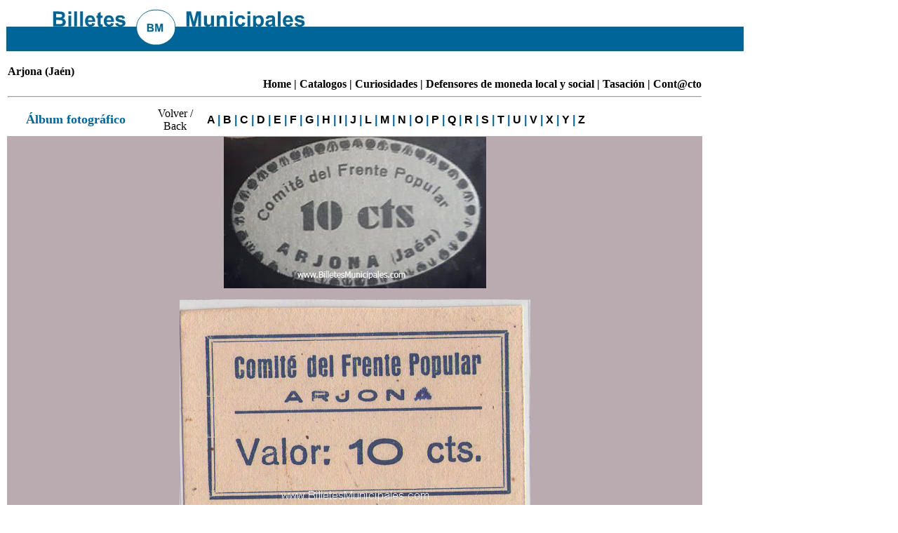

--- FILE ---
content_type: text/html
request_url: https://www.billetesmunicipales.com/arjona.html
body_size: 8023
content:
<html>
<head><meta http-equiv="Content-Type" content="text/html; charset=windows-1252"><script language="Javascript"> 
<!-- Begin 
document.oncontextmenu = function(){return false} 
// End --> 
</script><!-- Código del Icono -->
	<link href="https://www.billetesmunicipales.com/minilogobilletes.jpg" rel="shortcut icon" type="image/x-icon" /><script language="javascript">

function muestraReloj()
{
if (!document.layers && !document.all && !document.getElementById) return;
var fechacompleta = new Date();
var horas = fechacompleta.getHours();
var minutos = fechacompleta.getMinutes();
var segundos = fechacompleta.getSeconds();
var mt = "AM";
if (horas > 12) {
mt = "PM";
horas = horas - 12;
}
if (horas == 0) horas = 12;
if (minutos <= 9) minutos = "0" + minutos;
if (segundos <= 9) segundos = "0" + segundos;
cadenareloj = "<font size='1' face='verdana' ><b>" + horas + ":" + minutos + ":" + segundos + " " + mt + "</b></font>";

if (document.layers) {
document.layers.spanreloj.document.write(cadenareloj);
document.layers.spanreloj.document.close();
}
else if (document.all) spanreloj.innerHTML = cadenareloj;
else if (document.getElementById) document.getElementById("spanreloj").innerHTML = cadenareloj;
setTimeout("muestraReloj()", 1000);
}

</script><SCRIPT>
var monthNames = new makeArray(12);
monthNames[0] = "Enero";
monthNames[1] = "Febrero";
monthNames[2] = "Marzo";
monthNames[3] = "Abril";
monthNames[4] = "Mayo";
monthNames[5] = "Junio";
monthNames[6] = "Julio";
monthNames[7] = "Agosto";
monthNames[8] = "Septiembre";
monthNames[9] = "Octubre";
monthNames[10] = "Noviembre";
monthNames[11] = "Diciembre";

var dayNames = new makeArray(7);
dayNames[0] = "Domingo";
dayNames[1] = "Lunes";
dayNames[2] = "Martes";
dayNames[3] = "Mi&eacute;rcoles";
dayNames[4] = "Jueves";
dayNames[5] = "Viernes";
dayNames[6] = "S&aacute;bado";

var now = new Date();
var year = now.getYear();

if (year < 2000) year = year + 1900;

function makeArray(len)
{
for (var i = 0; i < len; i++) this[i] = null;
this.length = len;
}

</SCRIPT>
	<style type="text/css"><!--
a {  text-decoration: none}
a:link {  color: #000000; text-decoration: none}
a:hover {  color: #006699; background-color: #FFFFFF}
body {
	background-color: #FFFFFF;
}
.Estilo30 {
	font-family: Arial, Helvetica, sans-serif;
	font-weight: bold;
}
.Estilo35 {color: #006699}
.Estilo37 {color: #006599}
-->
	</style>
	<title>Arjona (Ja&eacute;n)</title>
	<script language="JavaScript" type="text/JavaScript">
<!--
function MM_reloadPage(init) {  //reloads the window if Nav4 resized
  if (init==true) with (navigator) {if ((appName=="Netscape")&&(parseInt(appVersion)==4)) {
    document.MM_pgW=innerWidth; document.MM_pgH=innerHeight; onresize=MM_reloadPage; }}
  else if (innerWidth!=document.MM_pgW || innerHeight!=document.MM_pgH) location.reload();
}
MM_reloadPage(true);
//-->
</script>
</head>
<body alink="#000000" link="#000000" onload="muestraReloj()" text="#000000" vlink="#000000">
<p><img height="66" src="http://billetesmunicipales.com/BM1.jpg" width="1053" /></p>

<table align="left" bgcolor="#FFFFFF" border="0" height="391" width="995">
	<tbody>
		<tr>
			<td colspan="6" height="24">
			<div align="left"><strong>Arjona (Ja&eacute;n)</strong></div>

			<div align="right">
			<div align="right"><strong><a href="http://www.billetesmunicipales.com">Home</a> | <a href="http://www.billetesmunicipales.com/catalogos.htm">Catalogos </a>|<a href="http://www.billetesmunicipales.com/curiosidadesdelasemisiones.htm"> Curiosidades </a>|<a href="http://www.billetesmunicipales.com/guiasdeaprendizaje.htm"> Defensores de moneda local y social</a> |<a href="http://www.billetesmunicipales.com/tasacion.htm" target="_blank"> Tasaci&oacute;n </a>|<a href="mailto:billetesmunicipales@gmail.com"> Cont@cto</a></strong></div>
			</div>

			<hr />
			<div align="center"></div>
			</td>
		</tr>
		<tr bgcolor="#006699" bordercolor="#006599">
			<td bgcolor="#FFFFFF" height="21" width="193">
			<div align="center"><font class="sideboxtitle Estilo35"><b><font size="4">&Aacute;lbum fotogr&aacute;fico</font></b></font></div>
			</td>
			<td bgcolor="#FFFFFF" width="83">
			<div align="center"><a href="http://www.billetesmunicipales.com/a.htm">Volver / Back </a></div>
			</td>
			<td bgcolor="#FFFFFF" width="629">
			<div align="left"><span class="Estilo30"><span class="Estilo37"><a href="http://www.billetesmunicipales.com/a.htm">A</a> </span> <a href="http://www.billetesmunicipales.com/b.htm"><span class="Estilo37">|</span> B</a> <span class="Estilo37">|</span><a href="http://www.billetesmunicipales.com/c.htm"> C </a><span class="Estilo37">|</span> <span class="Estilo37"><a href="http://www.billetesmunicipales.com/d.htm">D</a></span> <span class="Estilo37">|</span><a href="http://www.billetesmunicipales.com/e.htm"> E</a> <span class="Estilo37">|</span><a href="http://www.billetesmunicipales.com/f.htm"> F</a> <span class="Estilo37">|</span><a href="http://www.billetesmunicipales.com/g.htm"> G</a> <span class="Estilo37">|</span><a href="http://www.billetesmunicipales.com/h.htm"> H</a> <span class="Estilo37">|</span><a href="http://www.billetesmunicipales.com/i.htm"> I</a> <span class="Estilo37">|</span><a href="http://www.billetesmunicipales.com/j.htm"> J</a> <span class="Estilo37">|</span><a href="http://www.billetesmunicipales.com/l.htm"> L</a> <span class="Estilo37">|</span><a href="http://www.billetesmunicipales.com/m.htm"> M</a> <span class="Estilo37">|</span><a href="http://www.billetesmunicipales.com/n.htm"> N</a> <span class="Estilo37">|</span><a href="http://www.billetesmunicipales.com/o.htm"> O</a> <span class="Estilo37">|</span><a href="http://www.billetesmunicipales.com/p.htm"> P</a> <span class="Estilo37">|</span><a href="http://www.billetesmunicipales.com/q.htm"> Q</a> <span class="Estilo37">|</span><a href="http://www.billetesmunicipales.com/r.htm"> R</a> <span class="Estilo37">|</span><a href="http://www.billetesmunicipales.com/s.htm"> S</a> <span class="Estilo37">|</span><a href="http://www.billetesmunicipales.com/t.htm"> T <span class="Estilo37">|</span></a> <a href="http://www.billetesmunicipales.com/u.htm">U</a> <span class="Estilo37">|</span><a href="http://www.billetesmunicipales.com/v.htm"> V</a> <span class="Estilo37">|</span><a href="http://www.billetesmunicipales.com/x.htm"> X</a> <span class="Estilo37">|</span><a href="http://www.billetesmunicipales.com/y.htm"> Y</a> <span class="Estilo37">|</span><a href="http://www.billetesmunicipales.com/z.htm"> Z</a></span></div>
			</td>
			<td bgcolor="#FFFFFF" colspan="3" width="72"><font color="#FFFFFF">&nbsp;</font><font color="#FFFFFF" face="Arial, Helvetica, sans-serif" size="1"> <script language="JavaScript">
<!--
document.write( dayNames[now.getDay()] + " " + now.getDate() + " de " + monthNames[now.getMonth()] + " " +" de " + year);
// -->
</script> </font></td>
		</tr>
		<tr>
			<td bgcolor="#BAABB0" colspan="6" height="211">
			<p align="center"><a href="http://billetesmunicipales.blogspot.com/" target="_blank"><img alt="arjona" border="0" height="216" longdesc="../arjona10.jpg" src="../arjona10.jpg" width="374" /></a></p>

			<p align="center"><a href="http://billetesmunicipales.blogspot.com/" target="_blank"><img alt="10" border="0" height="687" longdesc="../arjona10.jpg" src="../arjona150.jpg" width="500" /></a></p>

			<p align="center"><a href="http://www.billetesmunicipales.com/a.htm">volver/back</a></p>

			<div align="center"></div>
			</td>
		</tr>
		<tr>
			<td colspan="6" height="21">
			<div align="center"></div>
			</td>
		</tr>
		<tr>
			<td colspan="6" height="49">
			<div align="center"></div>

			<div align="center"></div>

			<div align="center"><font face="Arial, Helvetica, sans-serif" size="1"><span class="Estilo36"><a href="http://www.wilko.tv" target="_blank"><img alt="wilko.tv" border="0" height="20" src="LOGO_wilko_tv.jpg" width="54" /></a>&copy;2005Wilko Comunicaciones </span></font></div>
			</td>
		</tr>
	</tbody>
</table>

<p></p>

<p></p>

<div align="center"></div>
</body>
</html>